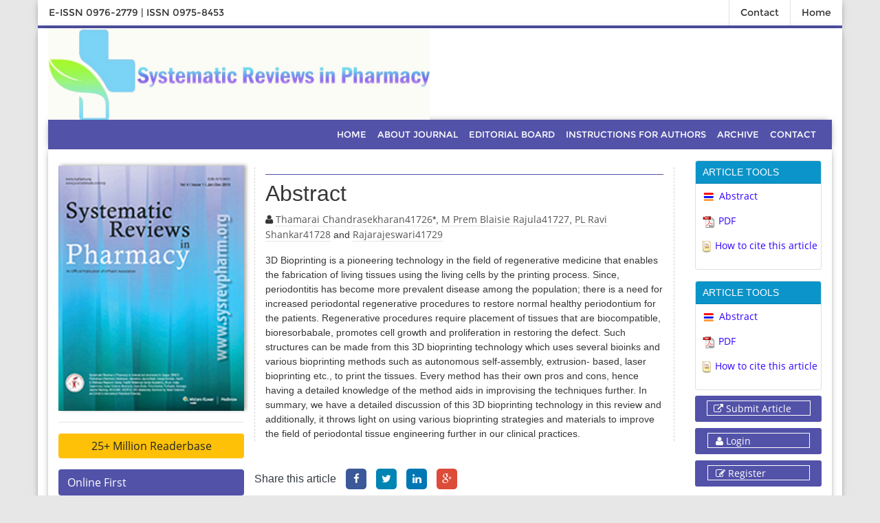

--- FILE ---
content_type: text/html; charset=UTF-8
request_url: https://www.sysrevpharm.org/abstract/3d-bioprinting-print-the-future-of-periodontics-83778.html
body_size: 8198
content:
<!DOCTYPE html>
<html lang="en">
<head>
<meta name="viewport" content="width=device-width, initial-scale=1.0" />
<title> | 83778</title>
<meta name="keywords" content="Thamarai Chandrasekharan*, M Prem Blaisie Rajula, PL Ravi Shankar, Rajarajeswari, Bioprinting, Bioinks, Methods, Periodontitis, Regeneration, Tissue engineering"/>
    
<meta name="description" content="3D Bioprinting is a pioneering technology in the field
  of regenerative medicine that enables the fabrication of
  living tissues using the living cells..83778"/>
<meta name="citation_publisher" content="Systematic Reviews in Pharmacy" />
<meta name="citation_journal_title" content="Systematic Reviews in Pharmacy">
<meta name="citation_title" content="">     
<meta name="citation_author" content="Thamarai Ch" />
<meta name="citation_author" content="rasekharan" />
<meta name="citation_author" content="M Prem Blaisie Rajula" />
<meta name="citation_author" content="PL Ravi Shankar" />
<meta name="citation_author" content="Rajarajeswari" />
<meta name="citation_year" content="2021">
<meta name="citation_volume" content="12">
<meta name="citation_issue" content="11">
<meta name="citation_issn" content="E-ISSN 0976-2779 | ISSN 0975-8453">
<meta name="citation_publication_date" content="2021/07/08" />
<meta name="citation_firstpage" content="3615">
<meta name="citation_lastpage" content="3621">
<meta name="citation_abstract" content="3D Bioprinting is a pioneering technology in the field
  of regenerative medicine that enables the fabrication of
  living tissues using the living cells by the printing process.
  Since, periodontitis has become more prevalent
  disease among the population; there is a need for increased
  periodontal regenerative procedures to restore
  normal healthy periodontium for the patients. Regenerative
  procedures require placement of tissues that are
  biocompatible, bioresorbabale, promotes cell growth
  and proliferation in restoring the defect. Such structures
  can be made from this 3D bioprinting technology which uses several bioinks and various bioprinting
  methods such as autonomous self-assembly, extrusion-
  based, laser bioprinting etc., to print the tissues. Every method has their own pros and cons, hence having
  a detailed knowledge of the method aids in improvising
  the techniques further. In summary, we have a
  detailed discussion of this 3D bioprinting technology
  in this review and additionally, it throws light on using
  various bioprinting strategies and materials to improve
  the field of periodontal tissue engineering further in our
  clinical practices.">
<meta name="citation_pdf_url" content="https://www.sysrevpharm.org/articles/3d-bioprinting-print-the-future-of-periodontics.pdf">
<meta name="citation_abstract_html_url" content="https://www.sysrevpharm.org/abstract/3d-bioprinting-print-the-future-of-periodontics-83778.html">
<meta http-equiv="X-UA-Compatible" content="IE=edge">
<meta name="google-site-verification" content="2JZGkCp3j6r8X_reXCQDOpoa9q1po-5NmzgLH9gfdkc" />
<link href="https://fonts.googleapis.com/css2?family=Montserrat:ital,wght@0,400;0,500;0,600;1,400;1,600&display=swap" rel="stylesheet">
<link rel="stylesheet" href="/assets/css/animate.css" />
<link rel="stylesheet" href="https://maxcdn.bootstrapcdn.com/bootstrap/4.5.0/css/bootstrap.min.css" />
<link rel="stylesheet" href="/assets/css/font-awesome.min.css" />
<link rel="stylesheet" href="https://maxcdn.bootstrapcdn.com/font-awesome/4.3.0/css/font-awesome.min.css">
<link rel="stylesheet" type="text/css" href="/assets/css/style.css" />
<link rel="stylesheet" type="text/css" href="/assets/css/media.css" />
<link rel="alternate" href="https://www.sysrevpharm.org/abstract/3d-bioprinting-print-the-future-of-periodontics-83778.html" hreflang="en-us" />
<link rel="canonical" href="https://www.sysrevpharm.org/abstract/3d-bioprinting-print-the-future-of-periodontics-83778.html">
<meta property="og:title" content="Systematic Reviews in Pharmacy |  open access Journals">
<meta property="og:site_name" content="Systematic Reviews in Pharmacy">
<meta property="og:url" content="https://www.sysrevpharm.org/">
<meta property="og:description" content="Systematic Reviews in Pharmacy is a monthly Peer-review open access Journal,different scientists involved in Pharmaceutical research and development">
<meta property="og:type" content="article">
<meta property="og:image" content="https://www.sysrevpharm.org/assets/img/srp-logo.jpg">
<meta name="twitter:card" content="summary">
<meta name="twitter:site" content="@in_systematic">
<meta name="twitter:title" content="Systematic Reviews in Pharmacy |  open access Journals">
<meta name="twitter:description" content="Systematic Reviews in Pharmacy is a monthly Peer-review open access Journal,different scientists involved in Pharmaceutical research and development.">
<meta name="twitter:image" content="https://www.sysrevpharm.org/assets/img/srp-logo.jpg">

<script type="application/ld+json">
{
  "@context": "https://schema.org",
  "@type": "Organization",
  "url": "https://www.sysrevpharm.org/",
  "logo": "https://www.sysrevpharm.org/assets/img/srp-logo.jpg"
}
</script>
<script>
!function(f,b,e,v,n,t,s){if(f.fbq)return;n=f.fbq=function(){n.callMethod?
n.callMethod.apply(n,arguments):n.queue.push(arguments)};if(!f._fbq)f._fbq=n;
n.push=n;n.loaded=!0;n.version='2.0';n.queue=[];t=b.createElement(e);t.async=!0;
t.src=v;s=b.getElementsByTagName(e)[0];s.parentNode.insertBefore(t,s)}(window,
document,'script','//connect.facebook.net/en_US/fbevents.js');

fbq('init', '297919997051754');
fbq('track', "PageView");

</script>
<!-- Google tag (gtag.js) -->
<script async src="https://www.googletagmanager.com/gtag/js?id=G-TK8YBBYSQ3"></script>
<script>
  window.dataLayer = window.dataLayer || [];
  function gtag(){dataLayer.push(arguments);}
  gtag('js', new Date());

  gtag('config', 'G-TK8YBBYSQ3');
</script><style type="text/css">
    .abstract-column .col-lg-3{
        max-width: 100% !important;
        padding: 0;
    }
</style>
</head>
<body>
    <div class="container container_shadow px-0">
<div class="head_top">
<div class="row m-0">
<div class="clearfix w-100">
<div class="float-left">
<ul class="nav">
<li><a class="nav-link">E-ISSN 0976-2779 | ISSN 0975-8453</a></li>
</ul>
</div>
<div class="float-right">
<ul class="nav">
<li><a class="nav-link border-left" href="https://www.sysrevpharm.org/contact-us.html" title="Click here">Contact</a></li>

<li><a class="nav-link border-left" href="https://www.sysrevpharm.org/" title="Click here">Home</a></li>
</ul>
</div>
</div>
</div>
</div>
</div>
<div class="container container_shadow">
<div class="row m-0 headtop pr-0">
<div class="col-sm-6 pl-0 media_marginbotm">
<a href="https://www.sysrevpharm.org/" title="Click here"><img src="/assets/img/srp-logo.jpg" alt="Systematic Reviews in Pharmacy" width="100%" class="logo" /></a>
</div>
<div class="col-sm-3"></div>
</div>
<div class="container-fulid">
<div class="container container_shadow p-0">
<div class="row m-0">
<div class="mainnav w-100">
<nav class="navbar navbar-expand-lg navbar-nav ml-auto topnav media_paddleft">
<div class="container">
<button class="navbar-toggler" type="button" data-toggle="collapse" data-target="#navbarText" aria-controls="navbarText" aria-expanded="false" aria-label="Toggle navigation">
<span class="navbar-toggler-icon">
<span class="line"></span>
<span class="line"></span>
<span class="line"></span>
</span>
</button>
<div class="collapse navbar-collapse" id="navbarText">
<ul class="navbar-nav ml-auto topnav">
<li><a href="https://www.sysrevpharm.org/" title="Click here" class="nav-link">HOME</a></li>
<li><a href="https://www.sysrevpharm.org/about.html" title="Click here" class="nav-link">ABOUT JOURNAL</a></li>
<li><a href="https://www.sysrevpharm.org/editorial-board.html" title="Click here" class="nav-link">EDITORIAL BOARD</a></li>
<li><a href="https://www.sysrevpharm.org/instructions.html" title="Click here" class="nav-link">INSTRUCTIONS FOR AUTHORS</a></li>
<li><a href="https://www.sysrevpharm.org/archive.html" title="Click here" class="nav-link">ARCHIVE</a></li>
 <li><a href="https://www.sysrevpharm.org/contact-us.html" title="Click here" class="nav-link">CONTACT</a></li>
</ul>
<!-- google language -->
<div id="google_translate_element"></div>
<!-- end google -->
</div>
</div>
</nav>
</div>
</div>
</div>
</div>

<script type="text/javascript">
function googleTranslateElementInit() {
  new google.translate.TranslateElement({pageLanguage: 'en'}, 'google_translate_element');
}
</script>

<script type="text/javascript" src="//translate.google.com/translate_a/element.js?cb=googleTranslateElementInit"></script>    <div class="container container_shadow p-0">
        <div class="maincontent_sec">
            <div class="row">
                <div class="col-lg-3 left_sidebar pr-0">
    <div class="row journalbook m-0 media_paddright">
        <img src="/assets/img/srp-flyer.png" width="100%" alt="open-access" />
    </div>
    <hr />
    <div class="row m-0 buttons media_paddright">
	<!-- reader base -->
	    <a href="https://www.sysrevpharm.org/sysrevpharm-online-visitors-readers-278.html" class="btn btn-warning btn-block mb-3 border-0 border-left-4 border-info font-size-4"><i class="fas fa-book-reader"></i> 25+ Million Readerbase</a>
    	<!-- reader base end -->
        <a href="https://www.sysrevpharm.org/inpress.html" title="Click here" class="btn bg_cucolr">Online First</a>
       <!-- <a href="https://www.sysrevpharm.org/current-issue.html" title="Click here" class="btn bg_cucolr">Current Issue</a> -->
        <a href="https://www.sysrevpharm.org/archive.html" title="Click here" class="btn bg_cucolr">Archive</a>
        <a href="https://www.sysrevpharm.org/aims-and-scope.html" title="Click here" class="btn bg_cucolr">Aims and Scope</a>
        <a href="https://www.sysrevpharm.org/abstracting-indexing.html" title="Click here" class="btn bg_cucolr">Abstracting & Indexing</a>
        <a href="https://www.sysrevpharm.org/most-accessed-articles.html" title="Click here" class="btn bg_cucolr">Most Accessed Articles</a>
        <a href="https://www.sysrevpharm.org/most-downloaded-articles.html" title="Click here" class="btn bg_cucolr">Most Downloaded Articles</a>
		<a href="https://www.sysrevpharm.org/citations.html" title="Click here" class="btn bg_cucolr">Citations Report</a>

    </div>
    <hr />

    <div class="row m-0 mt-3 media_paddright">
        <div class="leftbox">
            <a href="https://orcid.org/register" title="Clcik here" target="_blank"><img src="/assets/img/orcid.png" alt="image" width="140" vspace="17" /></a>
            <!--<a href=""><img src="/assets/img/cope.png" alt="image" width="140" vspace="17" /></a>-->
            <a href="https://www.crossref.org/" title="Clcik here" target="_blank"><img src="/assets/img/crossref.png" alt="image" width="140" vspace="17" /></a>
            <a href=""><img src="/assets/img/open.png" width="140" alt="image" vspace="17" /></a>
            <a href="https://creativecommons.org/" title="Clcik here" target="_blank"><img src="/assets/img/creative_commons.png" alt="image" width="140" vspace="17" /></a>
        </div>
    </div>

    <!--========== Recomended Conferences ==================-->
      <div class="card rounded-0 border-0 mb-2">
                </div>
        <!--========== Recomended Conferences end==============--> 
 

 <!--========== Google Schlars==================-->
  
	<h6><a  target="_blank" href="https://scholar.google.com/citations?user=QTX2KCkAAAAJ&hl=en" title="Click here">Google Scholar citation report</a></h6>
	 	<h6 style="font-weight:bold;">Citations : 25586</h6>
	
	<p><a  target="_blank" href="https://scholar.google.com/citations?user=QTX2KCkAAAAJ&hl=en" title="Click here">Systematic Reviews in Pharmacy received 25586 citations as per google scholar report</a></p>
	
		
    <div class="card shadow-sm sidebar mb-3">
        <a href="https://www.sysrevpharm.org/citations.html" title="Click here"><img src="https://www.longdom.org/admin/citation-images/systematic-reviews-in-pharmacy-citation.PNG" alt="Flyer image" class="img-fluid p_rel" /></a>
    </div> 
	
    	<!-----------Publons -------->
	
	 
	<h6><a href="https://publons.com/journal/48268/systematic-reviews-in-pharmacy/" target="_blank" title="Click here">Systematic Reviews in Pharmacy peer review process verified at publons</a></h6>
    <div class="card shadow-sm sidebar mb-3">
        <a href="https://publons.com/journal/48268/systematic-reviews-in-pharmacy/" target="_blank" title="Click here"><img src="https://www.longdom.org/admin/publon-images/systematic-reviews-in-pharmacy-publon.png" alt="Flyer image" class="p_rel w-100" height="250px"/></a>
    </div> 
    
    <!---------------------------------->

    
<!-----supplimentary issues---->    
       
<!-----supplimentary issues end---->  
<div class="mb-3">
    <h4>Indexed In</h4>
    <nav class="flex-column scrollbar a-pl-0" style="max-height:40vh; overflow-y: scroll;">
                 <i class="fa fa-chevron-right" style="font-size: 11px;color: #0056b3;"></i> Genamics JournalSeek<br>
                 <i class="fa fa-chevron-right" style="font-size: 11px;color: #0056b3;"></i> JournalTOCs<br>
                 <i class="fa fa-chevron-right" style="font-size: 11px;color: #0056b3;"></i> China National Knowledge Infrastructure (CNKI)<br>
                 <i class="fa fa-chevron-right" style="font-size: 11px;color: #0056b3;"></i> Scimago<br>
                 <i class="fa fa-chevron-right" style="font-size: 11px;color: #0056b3;"></i> Ulrich's Periodicals Directory<br>
                 <i class="fa fa-chevron-right" style="font-size: 11px;color: #0056b3;"></i> EBSCO A-Z<br>
                 <i class="fa fa-chevron-right" style="font-size: 11px;color: #0056b3;"></i> Pollution Abstracts<br>
                 <i class="fa fa-chevron-right" style="font-size: 11px;color: #0056b3;"></i> OCLC- WorldCat<br>
                 <i class="fa fa-chevron-right" style="font-size: 11px;color: #0056b3;"></i> Proquest Summons<br>
                 <i class="fa fa-chevron-right" style="font-size: 11px;color: #0056b3;"></i> ROAD<br>
                 <i class="fa fa-chevron-right" style="font-size: 11px;color: #0056b3;"></i> CABI full text<br>
                 <i class="fa fa-chevron-right" style="font-size: 11px;color: #0056b3;"></i> SciLit - Scientific Literature<br>
                 <i class="fa fa-chevron-right" style="font-size: 11px;color: #0056b3;"></i> Publons<br>
                 <i class="fa fa-chevron-right" style="font-size: 11px;color: #0056b3;"></i> Google Scholar<br>
                 <i class="fa fa-chevron-right" style="font-size: 11px;color: #0056b3;"></i> J-Gate<br>
                 <i class="fa fa-chevron-right" style="font-size: 11px;color: #0056b3;"></i> Chemical Abstract<br>
                 <i class="fa fa-chevron-right" style="font-size: 11px;color: #0056b3;"></i> SHERPA ROMEO<br>
                 <i class="fa fa-chevron-right" style="font-size: 11px;color: #0056b3;"></i> Bielefeld Academic Search Engine (BASE)<br>
                 <i class="fa fa-chevron-right" style="font-size: 11px;color: #0056b3;"></i> SCILIT<br>
                 <i class="fa fa-chevron-right" style="font-size: 11px;color: #0056b3;"></i> Baidu Scholar<br>
                 <i class="fa fa-chevron-right" style="font-size: 11px;color: #0056b3;"></i> Dimensions<br>
                 <i class="fa fa-chevron-right" style="font-size: 11px;color: #0056b3;"></i> Index Copernicus<br>
                 <i class="fa fa-chevron-right" style="font-size: 11px;color: #0056b3;"></i> JournalGuide<br>
                 <i class="fa fa-chevron-right" style="font-size: 11px;color: #0056b3;"></i> Microsoft Academic<br>
                 <i class="fa fa-chevron-right" style="font-size: 11px;color: #0056b3;"></i> ReadCube<br>
                 <i class="fa fa-chevron-right" style="font-size: 11px;color: #0056b3;"></i> Scimago Journal Ranking<br>
            </nav>
</div>
    
      <div class="card shadow-2dp mb-3">
            <div class="card-body p-0">
                <!--Twitter starting--> 
                                <div class="sidebar pt-20 pl-10  mt-xs-0" align="center">
                                <a class="twitter-timeline" href="https://twitter.com/in_systematic" data-height="350">Tweets by in_systematic</a> 
                <script async src="https://platform.twitter.com/widgets.js" charset="utf-8"></script>
                </div>
                                <!--Twitter ending-->
            </div>
      </div>
    
</div>                <div class="col-xs-12 col-sm-9 col-md-9 col-lg-9 mt-3">
                    <div class="row">
                        <div class="col-lg-9">
                                 <div class="row">
                        <div class="col-xs-12 col-sm-12 col-md-12 col-lg-12">
                            <div class="content_main">
                                <div class="inner_article">
                                    <h1 class="main_title"></h1>
                                </div>
                                <h2>Abstract</h2>
                                <p><i class="fa fa-user" aria-hidden="true"></i>  <a href='https://www.sysrevpharm.org/author/thamarai-chandrasekharan-41726' style='color:#555; border-bottom:1px dotted #CCC;' title='Thamarai Chandrasekharan'>Thamarai Chandrasekharan41726</a>*, <a href='https://www.sysrevpharm.org/author/m-prem-blaisie-rajula-41727' style='color:#555; border-bottom:1px dotted #CCC;' title='M Prem Blaisie Rajula'>M Prem Blaisie Rajula41727</a>, <a href='https://www.sysrevpharm.org/author/pl-ravi-shankar-41728' style='color:#555; border-bottom:1px dotted #CCC;' title='PL Ravi Shankar'>PL Ravi Shankar41728</a> and <a href='https://www.sysrevpharm.org/author/rajarajeswari-41729' style='color:#555; border-bottom:1px dotted #CCC;' title='Rajarajeswari'>Rajarajeswari41729</a></p>
                                <p><p>3D Bioprinting is a pioneering technology in the field
  of regenerative medicine that enables the fabrication of
  living tissues using the living cells by the printing process.
  Since, periodontitis has become more prevalent
  disease among the population; there is a need for increased
  periodontal regenerative procedures to restore
  normal healthy periodontium for the patients. Regenerative
  procedures require placement of tissues that are
  biocompatible, bioresorbabale, promotes cell growth
  and proliferation in restoring the defect. Such structures
  can be made from this 3D bioprinting technology which uses several bioinks and various bioprinting
  methods such as autonomous self-assembly, extrusion-
  based, laser bioprinting etc., to print the tissues. Every method has their own pros and cons, hence having
  a detailed knowledge of the method aids in improvising
  the techniques further. In summary, we have a
  detailed discussion of this 3D bioprinting technology
  in this review and additionally, it throws light on using
  various bioprinting strategies and materials to improve
  the field of periodontal tissue engineering further in our
  clinical practices.</p></p>
                            </div>
                        </div>
                    </div>
                    <div class="row mt-3">
                        <div class="col-12 col-sm-auto">
                            <div class="share_article pt-2">
                                <div class="listing-block">
                                    <ul class="list-inline">
                                        <li>
                                            <h6 class="text-dark">Share this article</h6>
                                        </li>
                                        <li><a target="_blank" href="https://www.facebook.com/sharer.php?u=https://www.sysrevpharm.org/abstract/3d-bioprinting-print-the-future-of-periodontics-83778.html" class="icoFacebook" title="Facebook"><i class="fa fa-facebook-f"></i></a>
                                        </li>
                                        <li><a target="_blank" href="https://twitter.com/share?url=https://www.sysrevpharm.org/abstract/3d-bioprinting-print-the-future-of-periodontics-83778.html" class="icotwitter" title="Twitter"><i class="fa fa-twitter"></i></a>
                                        </li>
                                        <li><a target="_blank" href="https://www.linkedin.com/shareArticle?mini=true&url=https://www.sysrevpharm.org/abstract/3d-bioprinting-print-the-future-of-periodontics-83778.html" class="icolinkedin" title="Facebook"><i class="fa fa-linkedin"></i></a>
                                        </li>
                                        <li><a target="_blank" href="https://plus.google.com/share?url=https://www.sysrevpharm.org/abstract/3d-bioprinting-print-the-future-of-periodontics-83778.html" class="icogoogle-plus" title="Google Plus"><i class="fa fa-google-plus"></i></a>
                                        </li>
                                    </ul>
                                </div>
                            </div>
                        </div>
                    </div>
                        </div>
                <div class="col-lg-3">
                    <div class="card">
                      <h5 class="card-header abstract-header">ARTICLE TOOLS</h5>
                      <div class="card-body p-0">
                            <ul class="abstract-list">
                                <li><a href="https://www.sysrevpharm.org/abstract/3d-bioprinting-print-the-future-of-periodontics-83778.html" title="Click here"><img src="/assets/img/iconabstract.gif">Abstract</a></li>
                                <li><a href="https://www.sysrevpharm.org/articles/3d-bioprinting-print-the-future-of-periodontics.pdf" title="Click here"><img src="/assets/img/iconpdf.gif">PDF</a></li>                                                                <li><a href="#cite"><img src="/assets/img/iconCite.gif" width="18">How to cite this article</a></li>
                                <!--<li><a href="#"><img src="/assets/img/icon_reference.png">Citation Tools</a></li>-->
                                                            </ul>
                      </div>
                    </div>
                    <div class="abstract-column">
                      <div class="col-lg-3 mt-3">
<!--<div class="mb-3">
    <a href="http://www.ejmanager.com/my/srp/" target="_blank" title="Click here" class="img-hover"><img src="/assets/img/send-article.png" width="100%"></a>
</div>
<div class="mb-3">
    <a href="http://www.ejmanager.com/my/srp/submit.php?isl=track" target="_blank" title="Click here" class="img-hover"><img src="/assets/img/track-article.png" width="100%"></a>
</div>-->
    
	<div class="card mb-2">
                      <h5 class="card-header abstract-header">ARTICLE TOOLS</h5>
                      <div class="card-body p-0">
                            <ul class="abstract-list">
                                <li><a href="https://www.sysrevpharm.org/abstract/3d-bioprinting-print-the-future-of-periodontics-83778.html" title="Click here"><img src="/assets/img/iconabstract.gif">Abstract</a></li>
                                <li><a href="https://www.sysrevpharm.org/articles/3d-bioprinting-print-the-future-of-periodontics.pdf" title="Click here"><img src="/assets/img/iconpdf.gif">PDF</a></li>                                                                <li><a href="#cite"><img src="/assets/img/iconCite.gif" width="18">How to cite this article</a></li>
                                <!--<li><a href="#"><img src="/assets/img/icon_reference.png">Citation Tools</a></li>-->
                                                            </ul>
                      </div>
                    </div>
					
<div class="online-submission">
<a href="https://www.scholarscentral.org/submissions/systematic-reviews-pharmacy.html" title="Click here" target="_blank"><i class="fa fa-external-link" aria-hidden="true"></i> Submit Article </a>
</div>

<div class="online-submission">
<a href="https://www.scholarscentral.org/editorial-tracking/" title="Click here" target="_blank" style="padding: 1px 85px 0 0;"><i class="fa fa-user" aria-hidden="true" style="padding: 0 0 0 11px;"></i> Login </a>
</div>


<div class="online-submission">
<a href="https://www.scholarscentral.org/submissions/systematic-reviews-pharmacy/author-signup.html" title="Click here" target="_blank" style="padding: 1px 63px 0 0;"><i class="fa fa-pencil-square-o" aria-hidden="true" style="padding: 0 0 0 11px;"></i> Register</a>
</div>
<!------qrcode--------->    
<div class="card shadow-sm sidebar mb-3 mt-3">
    <div class="list-group list-group-flush qr_code_image">
    <img title="QR" src="https://chart.googleapis.com/chart?chs=185x185&cht=qr&chl=https%3A%2F%2Fwww.sysrevpharm.org%2Fabstract%2F3d-bioprinting-print-the-future-of-periodontics-83778.html&chld=M|0&icqrf=00b1e4" alt="Scan Code" />
    <!-- social icons-->
        <nav class="nav nav-pills social-icons-footer sidebar_social_icons a-pl-0">
            <a title="Share This Article" target="_blank" class="nav-link" href="https://www.facebook.com/sharer.php?s=100&amp;p[title]=&p[url]=https%3A%2F%2Fwww.sysrevpharm.org%2Fabstract%2F3d-bioprinting-print-the-future-of-periodontics-83778.html"><img src="https://www.sysrevpharm.org/assets/socials/facebook.png" alt="facebook" /></a>

            <a title="Share This Article" target="_blank" class="nav-link" href="https://web.whatsapp.com/send?text=https%3A%2F%2Fwww.sysrevpharm.org%2Fabstract%2F3d-bioprinting-print-the-future-of-periodontics-83778.html" title="Share This Article" target="_blank" class="nav-link"><img src="https://www.sysrevpharm.org/assets/socials/whatsapp.png" alt="whatsapp" /></a>

            <a title="Share This Article" target="_blank" class="nav-link" href="https://www.linkedin.com/sharing/share-offsite/?url=https%3A%2F%2Fwww.sysrevpharm.org%2Fabstract%2F3d-bioprinting-print-the-future-of-periodontics-83778.html" title="Share This Article" target="_blank" class="nav-link"><img src="https://www.sysrevpharm.org/assets/socials/linkedin.png" alt="linkedin" /></a>

            <a title="Share This Article" target="_blank" class="nav-link" href="https://twitter.com/share?text=&url=https%3A%2F%2Fwww.sysrevpharm.org%2Fabstract%2F3d-bioprinting-print-the-future-of-periodontics-83778.html" class="nav-link"><img src="https://www.sysrevpharm.org/assets/socials/twitter.png" alt="twitter" /></a>		
        </nav>
    <!-- end icons -->
    </div>	
</div>
 
<!------qrcode end---------> 
    
<div class="panel panel-primary custom-panel">
    <div class="panel-heading custom-panel-header">Most Viewed Articles</div>
    <div class="panel-body custom-panel-body">
        <ul class="custom-panel-list">
            <li>Dental Development between Assisted Reproductive Therapy (Art) and Natural Conceived Children: A Comparative Pilot Study
            Norzaiti Mohd Kenali, Naimah Hasanah Mohd Fathil, Norbasyirah Bohari, Ahmad Faisal Ismail, Roszaman Ramli
            SRP. 2020; 11(1): 01-06 » doi: 10.5530/srp.2020.1.01</li>
            <li>Psychometric properties of the World Health Organization Quality of life instrument, short form: Validity in the Vietnamese healthcare context
            Trung Quang Vo*, Bao Tran Thuy Tran, Ngan Thuy Nguyen, Tram ThiHuyen Nguyen, Thuy Phan Chung Tran
            SRP. 2020; 11(1): 14-22 » doi: 10.5530/srp.2019.1.3</li>
            <li>A Review of Pharmacoeconomics: the key to “Healthcare for All”
            Hasamnis AA, Patil SS, Shaik Imam, Narendiran K
            SRP. 2019; 10(1): s40-s42 » doi: 10.5530/srp.2019.1s.21</li>
            <li>Deuterium Depleted Water as an Adjuvant in Treatment of Cancer
            Anton Syroeshkin, Olga Levitskaya, Elena Uspenskaya, Tatiana Pleteneva, Daria Romaykina, Daria Ermakova
            SRP. 2019; 10(1): 112-117 » doi: 10.5530/srp.2019.1.19</li>
        </ul>
    </div>
</div>
<div class="panel panel-primary custom-panel mt-3">
    <div class="panel-heading custom-panel-header">Most Downloaded</div>
    <div class="panel-body custom-panel-body">
        <ul class="custom-panel-list">
            <li>Dental Development between Assisted Reproductive Therapy (Art) and Natural Conceived Children: A Comparative Pilot Study
            Norzaiti Mohd Kenali, Naimah Hasanah Mohd Fathil, Norbasyirah Bohari, Ahmad Faisal Ismail, Roszaman Ramli
            SRP. 2020; 11(1): 01-06 » doi: 10.5530/srp.2020.1.01</li>
            <li>Manilkara zapota (L.) Royen Fruit Peel: A Phytochemical and Pharmacological Review
            Karle Pravin P, Dhawale Shashikant C
            SRP. 2019; 10(1): 11-14 » doi: 0.5530/srp.2019.1.2</li>
            <li>Pharmacognostic and Phytopharmacological Overview on Bombax ceiba
            Pankaj Haribhau Chaudhary, Mukund Ganeshrao Tawar
            SRP. 2019; 10(1): 20-25 » doi: 10.5530/srp.2019.1.4</li>
            <li>A Review of Pharmacoeconomics: the key to “Healthcare for All”
            Hasamnis AA, Patil SS, Shaik Imam, Narendiran K
            SRP. 2019; 10(1): s40-s42 » doi: 10.5530/srp.2019.1s.21</li>
            <li>A Prospective Review on Phyto-Pharmacological Aspects of Andrographis paniculata
            Govindraj Akilandeswari, Arumugam Vijaya Anand, Palanisamy Sampathkumar, Puthamohan Vinayaga Moorthi, Basavaraju Preethi
            SRP. 2019; 10(1): 15-19 » doi: 10.5530/srp.2019.1.3</li>
        </ul>
    </div>
</div>
</div>                    </div>
                </div>
                    </div>
                </div>
                
        <footer>
    <div class="footer">
        <div class="row m-0">
            <div class="col-sm-7 pr-0">
                <p>
                    Copyright &copy; 2026 Systematic Reviews in Pharmacy All Rights Reserved. Subject to change without notice from or liability to Systematic Reviews in Pharmacy                </p>
                <hr />
                <div class="row m-0">
                    <img src="/assets/img/logo-citedby.jpg" height="33" alt="image" hspace="3" class="border media_marginbotm" />
                    <img src="/assets/img/logo-icmje.gif" height="33" alt="image" hspace="3" class="border pl-1 media_marginbotm" />
                    <!--<img src="/assets/img/logo-ithenticate.png" alt="image" height="33" hspace="3" class="border pl-1 media_marginbotm" />-->
                    <img src="/assets/img/logo-crosscheck.gif" alt="image" height="33" hspace="3" class="border pl-1 media_marginbotm" />
                    <img src="/assets/img/logo-crossref.jpg" alt="image" height="33" hspace="3" class="border pl-1 media_marginbotm" />
                    <img src="/assets/img/logo-openaccess.jpg" alt="image" height="33" hspace="3" class="border pl-1 media_marginbotm" />
                    <img src="/assets/img/logo-cccopyright.jpg" alt="image" height="33" hspace="3" class="border media_marginbotm" />
                </div>
                <hr />
                <div class="row m-0">
                    <div class="col-sm-12 pl-0">
                        <p>
                            Copyright &copy 2026 Systematic Reviews in Pharmacy All Rights Reserved. Subject to change without notice from or liability to Systematic Reviews in Pharmacy. For best results, please use Internet Explorer or Google Chrome
                        </p>
                    </div>
                </div>
            </div>
            <div class="col-sm-5 border_dotted left">
                <h6>POLICIES & JOURNAL LINKS</h6>
                <ul class="navbar-nav">
                    <li><a href="https://www.sysrevpharm.org/advertising-policy.html" title="Click here">Advertising Policy</a></li>
                    <li><a href="https://www.sysrevpharm.org/authors-rights-obligations.html" title="Click here">Author's Rights and Obligations</a></li>
                    <li><a href="https://www.sysrevpharm.org/conflict-interest-policy.html" title="Click here">Conflict of Interest Policy</a></li>
                    <li><a href="https://www.sysrevpharm.org/digital-archiving-preservation-policies.html" title="Click here">Digital Archiving & Preservation Policies</a></li>
                    <li><a href="https://www.sysrevpharm.org/editorial-policies.html" title="Click here">Editorial Policies</a></li>
                    <li><a href="https://www.sysrevpharm.org/peer-review-policy.html" title="Click here">Peer Review Policy</a></li>
                    <li><a href="https://www.sysrevpharm.org/editorial-peer-review-policy.html" title="Click here">Editorial & Peer Review Process</a></li>
                    <li><a href="https://www.sysrevpharm.org/license-information.html" title="Click here">License Information</a></li>
                    <li><a href="https://www.sysrevpharm.org/plagiarism-policy.html" title="Click here">Plagiarism Policy</a></li>
                    <li><a href="https://www.sysrevpharm.org/privacy-policy.html" title="Click here">Privacy Policy</a></li>
                    <li><a href="https://www.sysrevpharm.org/protection-research-participants.html" title="Click here">Protection of Research Participants (Statement On Human And Animal Rights)</a></li>
                    <li><a href="https://www.sysrevpharm.org/publishing-ethics.html" title="Click here">Publishing Ethics</a></li>
                    <li><a href="https://www.sysrevpharm.org/corrections-retractions-expressions-concern.html" title="Click here">Corrections, Retractions & Expressions of Concern</a></li>
                    <li><a href="https://www.sysrevpharm.org/self-archiving-policies.html" title="Click here">Self-Archiving Policies</a></li>
                    <li><a href="https://www.sysrevpharm.org/statement-informed-consent.html" title="Click here">Statement of Informed Consent</a></li>
                    <li><a href="https://www.sysrevpharm.org/terms-use.html" title="Click here">Terms of Use</a></li>
                </ul>
            </div>
        </div>
    </div>

</footer>
<a id="back-to-top" href="#" class="btn btn-dark btn-lg back-to-top" role="button"><i class="fa fa-chevron-up"></i></a>

<script src="https://ajax.googleapis.com/ajax/libs/jquery/3.5.1/jquery.min.js"></script>
<script src="https://cdnjs.cloudflare.com/ajax/libs/popper.js/1.16.0/umd/popper.min.js"></script>
<script src="https://maxcdn.bootstrapcdn.com/bootstrap/4.5.0/js/bootstrap.min.js"></script>
<script src="https://cdnjs.cloudflare.com/ajax/libs/wow/1.1.2/wow.min.js"></script>
<!--Get The App Icon-->
<script>
jQuery(function($) {
  $(window).scroll(function fix_element() {
    $('#target').css(
      $(window).scrollTop() > 100
        ? { 'position': 'fixed', 'top': '440px' }
        : { 'position': 'absolute', 'top': '440px' }
    );
    return fix_element;
  }());
});
</script>
<!--Get the app icon js end-->
<script>
    new WOW().init();
</script>
<script type="text/javascript">
    $(document).ready(function(){
    $(window).scroll(function () {
            if ($(this).scrollTop() > 50) {
                $('#back-to-top').fadeIn();
            } else {
                $('#back-to-top').fadeOut();
            }
        });
        // scroll body to 0px on click
        $('#back-to-top').click(function () {
            $('body,html').animate({
                scrollTop: 0
            }, 400);
            return false;
        });
});
</script>

    </div>
<script defer src="https://static.cloudflareinsights.com/beacon.min.js/vcd15cbe7772f49c399c6a5babf22c1241717689176015" integrity="sha512-ZpsOmlRQV6y907TI0dKBHq9Md29nnaEIPlkf84rnaERnq6zvWvPUqr2ft8M1aS28oN72PdrCzSjY4U6VaAw1EQ==" data-cf-beacon='{"version":"2024.11.0","token":"931a2355bb6144028a51eecfec2a35b8","r":1,"server_timing":{"name":{"cfCacheStatus":true,"cfEdge":true,"cfExtPri":true,"cfL4":true,"cfOrigin":true,"cfSpeedBrain":true},"location_startswith":null}}' crossorigin="anonymous"></script>
</body>
</html>